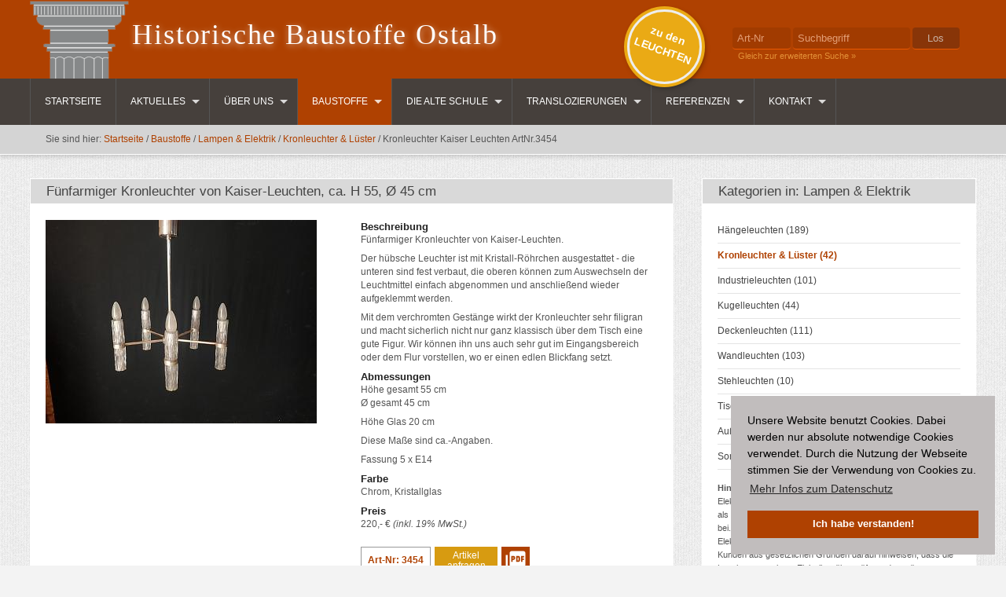

--- FILE ---
content_type: text/html; charset=UTF-8
request_url: https://www.historische-baustoffe-ostalb.de/baustoffe/lampen-und-elektrik/kronleuchter-luester/kronleuchter-kaiser-leuchten-artnr.3454/
body_size: 14061
content:
<!DOCTYPE html><html lang="de"><head><title>Fünfarmiger Kronleuchter von Kaiser-Leuchten, ca. H 55, Ø 45 cm</title><meta http-equiv="content-type" content="text/html; charset=utf-8"><meta name="description" content="Mit dem verchromten Gestänge wirkt der Kronleuchter sehr filigran und macht sicherlich nicht nur ganz klassisch über dem Tisch eine gute Figur. Er passt auch sehr gut in den Eingangsbereich, wo er ausgestattet mit den Kristallröhrchen, einen edlen Blickfang setzt."><meta name="keywords" content="historische baustoffe, historisch, antik, ,baustoffe,lampen,und,elektrik,kronleuchter,luester,kronleuchter,kaiser,leuchten,artnr.3454,Söhnstetten"><link rel="canonical" href="https://www.historische-baustoffe-ostalb.de/baustoffe/lampen-und-elektrik/kronleuchter-luester/kronleuchter-kaiser-leuchten-artnr.3454/"><meta property='og:type' content='website'><meta property='og:site_name' content='Historische Baustoffe Ostalb'><meta property='og:title' content='Fünfarmiger Kronleuchter von Kaiser-Leuchten, ca. H 55, Ø 45 cm'><meta property='og:description' content='Mit dem verchromten Gestänge wirkt der Kronleuchter sehr filigran und macht sicherlich nicht nur ganz klassisch über dem Tisch eine gute Figur. Er passt auch sehr gut in den Eingangsbereich, wo er ausgestattet mit den Kristallröhrchen, einen edlen Blickfang setzt.'><meta property='og:image' content='/site/assets/files/9392/p9217634.180x0.jpg'><meta property='og:url' content='https://www.historische-baustoffe-ostalb.de/baustoffe/lampen-und-elektrik/kronleuchter-luester/kronleuchter-kaiser-leuchten-artnr.3454/'><link rel="stylesheet" type="text/css" href="/site/assets/pwpc/pwpc-6306fcf4fff74664f91b3543a6d017a2da62bc1a.css"><link rel="stylesheet" type="text/css" href="/site/assets/pwpc/pwpc-58a2ef9fafd45e0af8020c84a75f402a6d7e71f0.css" media="screen and (max-width: 1023px)"><meta name="viewport" content="width=device-width, initial-scale=1"><link rel="apple-touch-icon" href="/site/templates/images/touch-icon.png" /><link rel="apple-touch-icon" sizes="57x57" href="/site/templates/images/touch-icon-57.png" /><link rel="apple-touch-icon" sizes="72x72" href="/site/templates/images/touch-icon-72.png" /><link rel="apple-touch-icon" sizes="114x114" href="/site/templates/images/touch-icon-114.png" /><link rel="apple-touch-icon" sizes="144x144" href="/site/templates/images/touch-icon-144.png" /><link rel="shortcut icon" href="/site/templates/images/favicon.ico" /><meta name="geo.position" content="48.664590;9.987688"><meta name="geo.region" content="DE-BW"><meta name="ICBM" content="48.664590, 9.987688"><link rel='prev' title='Antiker Kronleuchter aus Bronze mit Alabasterschirmen, ca. Ø 80 cm, H 55 cm' href='https://www.historische-baustoffe-ostalb.de/baustoffe/lampen-und-elektrik/kronleuchter-luester/kronleuchter-artnr.3692/'><link rel='next' title='Jugendstilkronleuchter aus Messing und Glas, ca. H 95 cm, Ø 24 cm' href='https://www.historische-baustoffe-ostalb.de/baustoffe/lampen-und-elektrik/kronleuchter-luester/jugendstilleuchter-artnr.3387/'><link rel="contents" title="Sitemap" href="/sitemap/" /><link rel="start" title="Startseite" href="/" /><style>#contentwrap img.lazy{display:none}</style><script type="application/ld+json">{"@context":"https://schema.org","@type":"BreadcrumbList","itemListElement":[{"@type":"ListItem","position":1,"item":{"@id":"https://www.historische-baustoffe-ostalb.de/baustoffe/lampen-und-elektrik/","name":"Lampen &amp; Elektrik"}},{"@type":"ListItem","position":2,"item":{"@id":"https://www.historische-baustoffe-ostalb.de/baustoffe/lampen-und-elektrik/kronleuchter-luester/","name":"Kronleuchter &amp; Lüster"}},{"@type":"ListItem","position":3,"item":{"@id":"https://www.historische-baustoffe-ostalb.de/baustoffe/lampen-und-elektrik/kronleuchter-luester/kronleuchter-kaiser-leuchten-artnr.3454/","name":"Kronleuchter Kaiser Leuchten ArtNr.3454"}}]}</script><script src="https://cdn.usefathom.com/script.js" data-site="AVFLHONT" defer></script></head><body class="baustoffe"><a name="top"></a><svg style="display:none;">
<symbol id="ico-list" viewBox="0 0 24 24">
  <path fill="#999" d="M3 18h18v-2H3v2zm0-5h18v-2H3v2zm0-7v2h18V6H3z"/></symbol>
<symbol id="left2" viewBox="0 0 36 36">
    <path  fill="#FFF" d="M23.12 11.12L21 9l-9 9 9 9 2.12-2.12L16.24 18z"/></symbol>
<symbol id="right2" viewBox="0 0 36 36">
  <path fill="#FFF" d="M15 9l-2.12 2.12L19.76 18l-6.88 6.88L15 27l9-9z"/></symbol></svg><div class="w100 head"><div id="head"><header><div id="logo"><div class="h1"><a href="/">Historische Baustoffe Ostalb</a></div><div class="h2">Kronleuchter Kaiser Leuchten ArtNr.3454</div></div><div id="badge" class="leuchten"><a onclick="window.fathom.trackGoal('9KCA0HZM', 0);" href="/baustoffe/lampen-und-elektrik/">zu den<br>LEUCHTEN</a></div><div id="search"><form class='search' action='/suchergebnisse/' method='get'><input type='number' name='qartnr' placeholder='Art-Nr' title='Exakte Nummer finden' value=''> <input type='text' name='q' placeholder='Suchbegriff' value='' /> <input id="suchbutton" name="submit" value="Los" type="submit"></form><p><a href="/suchergebnisse/?suche=start">Gleich zur erweiterten Suche &raquo;</a></p></div></header></div></div><div class="w100 nav"><div id="nav"><nav><ul class="sf-menu autoclear"><li class="level-1 toplevel"><a href="/">Startseite</a></li><li class="level-1 toplevel"><a href="/aktuelles/">Aktuelles</a><ul><li class="level-2"><a href="/aktuelles/dies-und-das/">Dies und das</a></li><li class="level-2"><a href="/aktuelles/russenschule/">Die Alte Schule</a></li><li class="level-2"><a href="/aktuelles/aktuell-laufende-translozierung-der-glassaal/">Der Glassaal</a></li></ul></li><li class="level-1 toplevel"><a href="/ueber-uns/">Über uns</a><ul><li class="level-2"><a href="/ueber-uns/das-team/">Das Team</a></li><li class="level-2"><a href="/ueber-uns/wir-ueber-uns/">Wie alles begann</a></li><li class="level-2"><a href="/ueber-uns/virtuelle-tour/">Virtuelle Tour</a></li><li class="level-2"><a href="/ueber-uns/sommerfest-2019/">Sommerfest 2019</a></li><li class="level-2"><a href="/ueber-uns/sommerfest-2018/">Sommerfest 2018</a></li><li class="level-2"><a href="/ueber-uns/sommerfest-2017/">Sommerfest 2017</a></li><li class="level-2"><a href="/ueber-uns/sommerfest-2016/">Sommerfest 2016</a></li><li class="level-2"><a href="/ueber-uns/sommerfest-2015/">Sommerfest 2015</a></li><li class="level-2"><a href="/ueber-uns/konzertabend-2014/">Sommerfest 2014</a></li><li class="level-2"><a href="/ueber-uns/konzert-und-tag-der-offenen-tuer/">Sommerfest 2013</a></li><li class="level-2"><a href="/ueber-uns/uhb-tagung-2012/">UHB Tagung 2012</a></li></ul></li><li class="level-1 toplevel nav-baustoffe parent"><a href="/baustoffe/">Baustoffe</a><ul><li class='level-2 sub2-10222'><a href='/baustoffe/50-er-bis-90-er-jahre/'>50-er bis 90-er Jahre</a><ul><li class='level-3'><a href='/baustoffe/50-er-bis-90-er-jahre/lampen-elektrik/'>Lampen &amp; Elektrik (270)</a></li><li class='level-3'><a href='/baustoffe/50-er-bis-90-er-jahre/moebel/'>Möbel (164)</a></li><li class='level-3'><a href='/baustoffe/50-er-bis-90-er-jahre/deko/'>Deko (22)</a></li><li class='level-3'><a href='/baustoffe/50-er-bis-90-er-jahre/baustoffe/'>Baustoffe (6)</a></li><li class='level-3'><a href='/baustoffe/50-er-bis-90-er-jahre/pflanzgefaesse/'>Pflanzgefäße (4)</a></li></ul></li><li class=' level-2 parent'><a href='/baustoffe/lampen-und-elektrik/'>Lampen &amp; Elektrik</a><ul><li class='level-3'><a href='/baustoffe/lampen-und-elektrik/haengeleuchten/'>Hängeleuchten (189)</a></li><li class='level-3 parent'><a href='/baustoffe/lampen-und-elektrik/kronleuchter-luester/'>Kronleuchter &amp; Lüster (42)</a></li><li class='level-3'><a href='/baustoffe/lampen-und-elektrik/industrieleuchten/'>Industrieleuchten (101)</a></li><li class='level-3'><a href='/baustoffe/lampen-und-elektrik/kugelleuchten/'>Kugelleuchten (44)</a></li><li class='level-3'><a href='/baustoffe/lampen-und-elektrik/wand-und-deckenleuchten/'>Deckenleuchten (111)</a></li><li class='level-3'><a href='/baustoffe/lampen-und-elektrik/wandleuchten/'>Wandleuchten (103)</a></li><li class='level-3'><a href='/baustoffe/lampen-und-elektrik/stehleuchten/'>Stehleuchten (10)</a></li><li class='level-3'><a href='/baustoffe/lampen-und-elektrik/tischleuchten/'>Tischleuchten (153)</a></li><li class='level-3'><a href='/baustoffe/lampen-und-elektrik/aussenleuchten/'>Außenleuchten (51)</a></li><li class='level-3'><a href='/baustoffe/lampen-und-elektrik/sonstiges-lampen-und-elektrik/'>Sonstiges (147)</a></li></ul></li><li class='level-2 sub2-1015'><a href='/baustoffe/tueren/'>Türen</a><ul><li class='level-3'><a href='/baustoffe/tueren/haustueren/'>Haustüren (176)</a></li><li class='level-3'><a href='/baustoffe/tueren/wohnungstueren/'>Wohnungstüren (52)</a></li><li class='level-3'><a href='/baustoffe/tueren/zimmertueren/'>Zimmertüren (210)</a></li><li class='level-3'><a href='/baustoffe/tueren/sonstige-tueren/'>Sonstige Türen (94)</a></li><li class='level-3'><a href='/baustoffe/tueren/tuerenzubehoer/'>Türgriffe, Türdrücker, Klinken etc. (74)</a></li><li class='level-3'><a href='/baustoffe/tueren/tuerdrueckersets-komplett/'>Türdrückersets komplett (31)</a></li><li class='level-3'><a href='/baustoffe/tueren/zieh-und-stossgriffe-tuerknaeufe/'>Zieh- und Stoßgriffe, Türknäufe (54)</a></li><li class='level-3'><a href='/baustoffe/tueren/tuerschilder-schluesselschilder/'>Türschilder, Schlüsselschilder (26)</a></li><li class='level-3'><a href='/baustoffe/tueren/tuerschloesser/'>Türschlösser (50)</a></li><li class='level-3'><a href='/baustoffe/tueren/sonstiges-tuerenzubehoer/'>Sonstiges Türenzubehör (74)</a></li></ul></li><li class='level-2 sub2-1062'><a href='/baustoffe/fenster/'>Fenster</a><ul><li class='level-3'><a href='/baustoffe/fenster/fluegelfenster/'>Flügelfenster bis 1m Höhe (7)</a></li><li class='level-3'><a href='/baustoffe/fenster/fluegelfenster-ueber-1-m-hoehe/'>Flügelfenster über 1 m Höhe (74)</a></li><li class='level-3'><a href='/baustoffe/fenster/bleiglasfenster/'>Bleiglasfenster (54)</a></li><li class='level-3'><a href='/baustoffe/fenster/eisenfenster/'>Eisenfenster (43)</a></li><li class='level-3'><a href='/baustoffe/fenster/dachfenster/'>Dachfenster (4)</a></li><li class='level-3'><a href='/baustoffe/fenster/sonstige-fenster/'>Sonstige Fenster (82)</a></li><li class='level-3'><a href='/baustoffe/fenster/fensterlaeden/'>Fensterläden (91)</a></li><li class='level-3'><a href='/baustoffe/fenster/fensterzubehoer/'>Fensterzubehör (148)</a></li></ul></li><li class='level-2 sub2-1063'><a href='/baustoffe/wand-und-decke/'>Wand &amp; Decke</a><ul><li class='level-3'><a href='/baustoffe/wand-und-decke/wandfliesen/'>Wandfliesen (114)</a></li><li class='level-3'><a href='/baustoffe/wand-und-decke/holz/'>Holz (34)</a></li><li class='level-3'><a href='/baustoffe/wand-und-decke/stuck/'>Stuck (2)</a></li><li class='level-3'><a href='/baustoffe/wand-und-decke/mauerziegel/'>Mauerziegel (12)</a></li><li class='level-3'><a href='/baustoffe/wand-und-decke/sonstiges-wand-und-decke/'>Sonstiges (14)</a></li></ul></li><li class='level-2 sub2-1068'><a href='/baustoffe/balken/'>Balken</a><ul><li class='level-3'><a href='/baustoffe/balken/eichenbalken/'>Eichenbalken (10)</a></li><li class='level-3'><a href='/baustoffe/balken/nadelholzbalken/'>Nadelholzbalken (8)</a></li><li class='level-3'><a href='/baustoffe/balken/sonstige-balken/'>Sonstige (7)</a></li></ul></li><li class='level-2 sub2-1074'><a href='/baustoffe/dach/'>Dach</a><ul><li class='level-3'><a href='/baustoffe/dach/dacheindeckungen/'>Dacheindeckungen (43)</a></li><li class='level-3'><a href='/baustoffe/dach/sonstiges-dach/'>Sonstiges (19)</a></li></ul></li><li class='level-2 sub2-1064'><a href='/baustoffe/boden/'>Boden</a><ul><li class='level-3'><a href='/baustoffe/boden/bodenfliesen/'>Bodenfliesen (39)</a></li><li class='level-3'><a href='/baustoffe/boden/holzboeden/'>Holzböden (18)</a></li><li class='level-3'><a href='/baustoffe/boden/ziegel-terracotta/'>Ziegel &amp; Terracotta (7)</a></li><li class='level-3'><a href='/baustoffe/boden/steinboeden/'>Steinböden (27)</a></li><li class='level-3'><a href='/baustoffe/boden/sonstiges-boden/'>Sonstiges (1)</a></li></ul></li><li class='level-2 sub2-1067'><a href='/baustoffe/naturstein/'>Naturstein</a><ul><li class='level-3'><a href='/baustoffe/naturstein/steintroege-und-brunnen/'>Steintröge &amp; Brunnen (90)</a></li><li class='level-3'><a href='/baustoffe/naturstein/natursteinpflaster/'>Pflaster (8)</a></li><li class='level-3'><a href='/baustoffe/naturstein/mauersteine/'>Mauersteine (4)</a></li><li class='level-3'><a href='/baustoffe/naturstein/tuer-und-fenstergesims/'>Tür- &amp; Fenstergesims (10)</a></li><li class='level-3'><a href='/baustoffe/naturstein/naturstein-sonstiges/'>Naturstein Sonstiges (94)</a></li><li class='level-3'><a href='/baustoffe/naturstein/stufen/'>Stufen (16)</a></li></ul></li><li class='level-2 sub2-1065'><a href='/baustoffe/treppen/'>Treppen</a><ul><li class='level-3'><a href='/baustoffe/treppen/treppen/'>Treppen (30)</a></li><li class='level-3'><a href='/baustoffe/treppen/gelaender/'>Geländer (135)</a></li></ul></li><li class='level-2 sub2-1066'><a href='/baustoffe/gusseisen/'>Gusseisen</a><ul><li class='level-3'><a href='/baustoffe/gusseisen/saeulen/'>Säulen (59)</a></li><li class='level-3'><a href='/baustoffe/gusseisen/sonstiges-gusseisen/'>Sonstiges Gusseisen (84)</a></li></ul></li><li class='level-2 sub2-1071'><a href='/baustoffe/schmiedeeisen/'>Schmiedeeisen</a><ul><li class='level-3'><a href='/baustoffe/schmiedeeisen/gitter/'>Gitter (54)</a></li><li class='level-3'><a href='/baustoffe/schmiedeeisen/zaeune/'>Zäune (36)</a></li><li class='level-3'><a href='/baustoffe/schmiedeeisen/tore/'>Tore (35)</a></li><li class='level-3'><a href='/baustoffe/schmiedeeisen/sonstiges-schmiedeeisen/'>Sonstiges (57)</a></li></ul></li><li class='level-2'><a href='/baustoffe/oefen/'>Öfen (48)</a></li><li class='level-2 sub2-1070'><a href='/baustoffe/sanitaer-und-heizung/'>Sanitär &amp; Heizung</a><ul><li class='level-3'><a href='/baustoffe/sanitaer-und-heizung/badewannen/'>Badewannen (3)</a></li><li class='level-3'><a href='/baustoffe/sanitaer-und-heizung/waschbecken/'>Waschbecken (63)</a></li><li class='level-3'><a href='/baustoffe/sanitaer-und-heizung/heizung/'>Heizung (13)</a></li><li class='level-3'><a href='/baustoffe/sanitaer-und-heizung/sonstiges-sanitaer-und-heizung/'>Sonstiges (51)</a></li></ul></li><li class='level-2 sub2-1076'><a href='/baustoffe/moebel/'>Möbel</a><ul><li class='level-3'><a href='/baustoffe/moebel/baenke-stuehle-tische/'>Bänke, Stühle, Tische, Sessel (78)</a></li><li class='level-3'><a href='/baustoffe/moebel/buefetts-und-kommoden/'>Büfetts, Kommoden (12)</a></li><li class='level-3'><a href='/baustoffe/moebel/schraenke-und-grosses/'>Schränke und Großes (16)</a></li><li class='level-3'><a href='/baustoffe/moebel/designermoebel-und-bekannte-marken/'>Designermöbel und bekannte Marken (5)</a></li><li class='level-3'><a href='/baustoffe/moebel/sonstige-moebel/'>Sonstiges (72)</a></li></ul></li><li class='level-2'><a href='/baustoffe/gebaeude/'>Gebäude (8)</a></li><li class='level-2'><a href='/baustoffe/neues-aus-altem/'>Neues aus Altem (4)</a></li><li class='level-2'><a href='/baustoffe/kunst-skulpturen/'>Kunst &amp; Skulpturen (92)</a></li><li class='level-2'><a href='/baustoffe/kuriositaeten/'>Kuriositäten (5)</a></li><li class='level-2'><a href='/baustoffe/sonstige-baustoffe/'>Sonstiges (101)</a></li></ul></li><li class="level-1 toplevel"><a href="/die-alte-schule/">Die Alte Schule</a><ul><li class="level-2"><a href="/die-alte-schule/veranstaltungsraeume-eventlocation/">Die Alte Schule für Veranstaltungen mieten</a></li><li class="level-2"><a href="/die-alte-schule/die-geschichte-der-alten-schule/">Die Geschichte der Alten Schule</a></li></ul></li><li class="level-1 toplevel"><a href="/translozierungen/">Translozierungen</a><ul><li class="level-2"><a href="/translozierungen/was-bedeuted-translozierung/">Was bedeutet Translozierung?</a></li><li class="level-2"><a href="/translozierungen/unser-domizil/">Unser Domizil - die alte Schreinerei</a></li><li class="level-2"><a href="/translozierungen/translozierung-der-alten-schule/">Unsere Eventlocation - Die Alte Schule</a></li><li class="level-2"><a href="/translozierungen/der-glassaal/">Der Glassaal</a></li><li class="level-2"><a href="/translozierungen/rustikale-forsthuetten-werden-schicke-chalets/">Rustikale Forsthütten werden zu schicken Chalets</a></li><li class="level-2"><a href="/translozierungen/fachwerkgebaeude-aus-dem-17-jahrhundert/">Fachwerkgebäude aus dem 17. Jahrhundert</a></li><li class="level-2"><a href="/translozierungen/jaegerhaeusle-ein-wochenendhaus-aus-dem-jahr-1939/">&quot;Jägerhäusle&quot; - ein Wochenendhaus aus dem Jahr 1939</a></li></ul></li><li class="level-1 toplevel ref "><a href="/referenzen/">Referenzen</a><ul><li class='level-2 '><a href='/referenzen/wohnen/'>Wohnen, leben, arbeiten - mit historischen Baustoffen</a></li><li class='level-2 '><a href='/referenzen/kuechen/'>Küchen</a></li><li class='level-2 '><a href='/referenzen/tueren/'>Türen</a></li><li class='level-2 '><a href='/referenzen/leuchten/'>Leuchten</a></li><li class='level-2 '><a href='/referenzen/naturstein/'>Naturstein</a></li><li class='level-2 '><a href='/referenzen/garten-hof-balkon-draussen/'>Garten, Hof, Balkon - draußen</a></li><li class='level-2 '><a href='/referenzen/gartenhaeuser-carports-grillhueten/'>Gartenhäuser, Carports, Grillhüten, Dach</a></li><li class='level-2 '><a href='/referenzen/translozierungen/'>Translozierungen</a></li></ul></li><li class="level-1 toplevel"><a href="/kontakt/">Kontakt</a><ul><li class="level-2"><a href="/kontakt/impressum/">Impressum</a></li><li class="level-2"><a href="/kontakt/ankauf-von-baustoffen/">Ankauf von Baustoffen</a></li><li class="level-2"><a href="/kontakt/datenschutzerklaerung/">Datenschutzerklärung</a></li><li class="level-2"><a href="/kontakt/email/">Email</a></li><li class="level-2"><a href="/kontakt/anfahrt/">Anfahrt</a></li></ul></li></ul></nav></div></div><div class="w100 breadcrumb"><div id="breadcrumb"><p>Sie sind hier: <span><a href='/'>Startseite</a> / </span> <span><a href='/baustoffe/'>Baustoffe</a> / </span> <span><a href='/baustoffe/lampen-und-elektrik/'>Lampen &amp; Elektrik</a> / </span> <span><a href='/baustoffe/lampen-und-elektrik/kronleuchter-luester/'>Kronleuchter &amp; Lüster</a> / </span> <span>Kronleuchter Kaiser Leuchten ArtNr.3454</span></p></div></div><div id="wrapper"><div id="contentwrap"><div id="content"><section><div class='block'><h1>Fünfarmiger Kronleuchter von Kaiser-Leuchten, ca. H 55, Ø 45 cm</h1><div class='inner'><div id='artikel'><div id='artikelbild'><a href='javascript:void(0)' id='trigger-mehrfotos'><img src='/site/assets/files/9392/p9217634.345x0.jpg' width='345' height='259' alt='Kronleuchter Kaiser Leuchten ArtNr.3454'></a></div><div id='artikeltext'><h2>Beschreibung</h2><p>Fünfarmiger Kronleuchter von Kaiser-Leuchten.</p><p>Der hübsche Leuchter ist mit Kristall-Röhrchen ausgestattet - die unteren sind fest verbaut, die oberen können zum Auswechseln der Leuchtmittel einfach abgenommen und anschließend wieder aufgeklemmt werden.</p><p>Mit dem verchromten Gestänge wirkt der Kronleuchter sehr filigran und macht sicherlich nicht nur ganz klassisch über dem Tisch eine gute Figur. Wir können ihn uns auch sehr gut im Eingangsbereich oder dem Flur vorstellen, wo er einen edlen Blickfang setzt.</p><h2>Abmessungen</h2><p>Höhe gesamt 55 cm<br />
Ø gesamt 45 cm</p><p>Höhe Glas 20 cm</p><p>Diese Maße sind ca.-Angaben.</p><p>Fassung 5 x E14</p><h2>Farbe</h2><p>Chrom, Kristallglas</p><h2>Preis</h2><p>220,- € <em>(inkl. 19% MwSt.)</em></p><div id="toolbar"><span id="artnr"><strong>Art-Nr: 3454</strong></span><a href="#" id="anfrage-formular" class="anfrage-label" style="width:80px; line-height:115%; padding-top:5px;" title="Emailanfrage zu diesem Artikel" rel="noindex nofollow">Artikel anfragen</a><a class="pdf-label" id="clicko-pdf" href="/baustoffe/lampen-und-elektrik/kronleuchter-luester/kronleuchter-kaiser-leuchten-artnr.3454/?pages2pdf=1" title="Artikel als PDF-Datei abspeichern" rel="noindex nofollow"><svg xmlns="http://www.w3.org/2000/svg" width="30" height="30" viewBox="0 0 48 48">
<path d="M40 4H16c-2.21 0-4 1.79-4 4v24c0 2.21 1.79 4 4 4h24c2.21 0 4-1.79 4-4V8c0-2.21-1.79-4-4-4zM23 19c0 1.66-1.34 3-3 3h-2v4h-3V14h5c1.66 0 3 1.34 3 3v2zm10 4c0 1.66-1.34 3-3 3h-5V14h5c1.66 0 3 1.34 3 3v6zm8-6h-3v2h3v3h-3v4h-3V14h6v3zm-23 2h2v-2h-2v2zM8 12H4v28c0 2.21 1.79 4 4 4h28v-4H8V12zm20 11h2v-6h-2v6z"/></svg></a><hr></div></div><hr><h2 class="mehrfotos">Ansichten &amp; Detailfotos:</h2><ul class="mehrfotos"><li class='first'><a href='/site/assets/files/9392/p9217634.1400x0.jpg'><img src='/site/assets/files/9392/p9217634.100x100.jpg' alt='Kronleuchter Kaiser Leuchten ArtNr.3454' width="100" height="100"></a></li><li><a href='/site/assets/files/9392/20230922_072719.1400x0.jpg'><img src='/site/assets/files/9392/20230922_072719.100x100.jpg' alt='Kronleuchter Kaiser Leuchten ArtNr.3454' width="100" height="100"></a></li><li><a href='/site/assets/files/9392/p9217637.0x1000.jpg'><img src='/site/assets/files/9392/p9217637.100x100.jpg' alt='Kronleuchter Kaiser Leuchten ArtNr.3454' width="100" height="100"></a></li><li><a href='/site/assets/files/9392/p9217640.1400x0.jpg'><img src='/site/assets/files/9392/p9217640.100x100.jpg' alt='Kronleuchter Kaiser Leuchten ArtNr.3454' width="100" height="100"></a></li><li><a href='/site/assets/files/9392/p9217646.0x1000.jpg'><img src='/site/assets/files/9392/p9217646.100x100.jpg' alt='Kronleuchter Kaiser Leuchten ArtNr.3454' width="100" height="100"></a></li><li><a href='/site/assets/files/9392/p9217647.1400x0.jpg'><img src='/site/assets/files/9392/p9217647.100x100.jpg' alt='Kronleuchter Kaiser Leuchten ArtNr.3454' width="100" height="100"></a></li><li><a href='/site/assets/files/9392/p9217636.0x1000.jpg'><img src='/site/assets/files/9392/p9217636.100x100.jpg' alt='Kronleuchter Kaiser Leuchten ArtNr.3454' width="100" height="100"></a></li><li><a href='/site/assets/files/9392/p9217638.0x1000.jpg'><img src='/site/assets/files/9392/p9217638.100x100.jpg' alt='Kronleuchter Kaiser Leuchten ArtNr.3454' width="100" height="100"></a></li><li><a href='/site/assets/files/9392/p9217639.0x1000.jpg'><img src='/site/assets/files/9392/p9217639.100x100.jpg' alt='Kronleuchter Kaiser Leuchten ArtNr.3454' width="100" height="100"></a></li><li><a href='/site/assets/files/9392/p9217642.0x1000.jpg'><img src='/site/assets/files/9392/p9217642.100x100.jpg' alt='Kronleuchter Kaiser Leuchten ArtNr.3454' width="100" height="100"></a></li><li><a href='/site/assets/files/9392/p9217643.0x1000.jpg'><img src='/site/assets/files/9392/p9217643.100x100.jpg' alt='Kronleuchter Kaiser Leuchten ArtNr.3454' width="100" height="100"></a></li><li><a href='/site/assets/files/9392/p9217645.0x1000.jpg'><img src='/site/assets/files/9392/p9217645.100x100.jpg' alt='Kronleuchter Kaiser Leuchten ArtNr.3454' width="100" height="100"></a></li><li><a href='/site/assets/files/9392/p9217644.1400x0.jpg'><img src='/site/assets/files/9392/p9217644.100x100.jpg' alt='Kronleuchter Kaiser Leuchten ArtNr.3454' width="100" height="100"></a></li></ul><hr></div><p class="art_agb"><em>Unsere Preise sind stets Bruttopreise ohne Versand</em></p></div></div></section><section><div class='block'><h1>Weitere Artikel in dieser Kategorie:</h1><div class='inner moreartikel'><ul class="tabs"><li><a href="#tab1">1 - 10</a></li><li><a href="#tab2">11 - 20</a></li><li><a href="#tab3">21 - 30</a></li><li><a href="#tab4">31 - 40</a></li><li><a href="#tab5">41 - 42</a></li></ul><hr><br><div class="panes"><ul id='tab1'><li><ol class='siblings'><li><article><div class="moreartikel summary"><a class="floatleft" href="/baustoffe/lampen-und-elektrik/kronleuchter-luester/kronleuchter-artnr.3256/" title="Detailansicht"><img class="lazy" data-original="/site/assets/files/10951/p6303259.180x0.jpg" width="180" height="240" alt="Dreiarmiger Art Deco Kronleuchter, ca. H 80 x Ø 50 cm"><noscript><img src="/site/assets/files/10951/p6303259.180x0.jpg" width="180" height="240" alt="Dreiarmiger Art Deco Kronleuchter, ca. H 80 x Ø 50 cm"></noscript></a><div class="summary-content"><h2>Dreiarmiger Art Deco Kronleuchter, ca. H 80 x Ø 50 cm</h2><p>Wunderschöner dreiarmiger Art Deco Kronleuchter.
Der Kronleuchter ist mit wunderschön gearbeiteten rosa Gläsern ausgestattet, welche allesamt eine mattierte...</p><p class="sum-daten sum-preis"><strong>Preis: 570,- €</strong></p><a class="button" href="/baustoffe/lampen-und-elektrik/kronleuchter-luester/kronleuchter-artnr.3256/" title="Detailansicht">Detailansicht</a></div><hr></div></article></li><li><article><div class="moreartikel summary"><a class="floatleft" href="/baustoffe/lampen-und-elektrik/kronleuchter-luester/kronleuchter-artnr.4101/" title="Detailansicht"><img class="lazy" data-original="/site/assets/files/10641/p3068956.180x0.jpg" width="180" height="240" alt="Kronleuchter mit vier Glasschirmchen, ca. Ø 74 cm, H 92 cm"><noscript><img src="/site/assets/files/10641/p3068956.180x0.jpg" width="180" height="240" alt="Kronleuchter mit vier Glasschirmchen, ca. Ø 74 cm, H 92 cm"></noscript></a><div class="summary-content"><h2>Kronleuchter mit vier Glasschirmchen, ca. Ø 74 cm, H 92 cm</h2><p>Wunderschöner fünfflammiger Kronleuchter.
Der große Kronleuchter ist vom Baldachin bis zu den Leuchterarmen üppig mit floralen Ranken und geometrischen Ornamenten...</p><p class="sum-daten sum-preis"><strong>Preis: 650,- €</strong></p><a class="button" href="/baustoffe/lampen-und-elektrik/kronleuchter-luester/kronleuchter-artnr.4101/" title="Detailansicht">Detailansicht</a></div><hr></div></article></li><li><article><div class="moreartikel summary"><a class="floatleft" href="/baustoffe/lampen-und-elektrik/kronleuchter-luester/dreiarmige-haengeleuchte-artnr.3567/" title="Detailansicht"><img class="lazy" data-original="/site/assets/files/9938/img_6267.180x0.jpg" width="180" height="226" alt="Dreiarmiger Kronleuchter mit Glasschirmen, ca. H 68 cm, Ø 66 cm"><noscript><img src="/site/assets/files/9938/img_6267.180x0.jpg" width="180" height="226" alt="Dreiarmiger Kronleuchter mit Glasschirmen, ca. H 68 cm, Ø 66 cm"></noscript></a><div class="summary-content"><h2>Dreiarmiger Kronleuchter mit Glasschirmen, ca. H 68 cm, Ø 66 cm</h2><p>Dreiarmiger Kronleuchter mit Glasschirmen.
Die Hängeleuchte im historisierenden Stil ist mit drei weißen Glasschirmen ausgestattet und auch die Verzierungen sind...</p><p class="sum-daten sum-preis"><strong>Preis: 250,- €</strong></p><a class="button" href="/baustoffe/lampen-und-elektrik/kronleuchter-luester/dreiarmige-haengeleuchte-artnr.3567/" title="Detailansicht">Detailansicht</a></div><hr></div></article></li><li><article><div class="moreartikel summary"><a class="floatleft" href="/baustoffe/lampen-und-elektrik/kronleuchter-luester/kronleuchter-mit-fuenf-glasschalen-artnr.1103/" title="Detailansicht"><img class="lazy" data-original="/site/assets/files/9425/pa097984.180x0.jpg" width="180" height="135" alt="Fünfarmiger Kronleuchter mit Glasschalen, ca. H 80 cm, Ø 100 cm"><noscript><img src="/site/assets/files/9425/pa097984.180x0.jpg" width="180" height="135" alt="Fünfarmiger Kronleuchter mit Glasschalen, ca. H 80 cm, Ø 100 cm"></noscript></a><div class="summary-content"><h2>Fünfarmiger Kronleuchter mit Glasschalen, ca. H 80 cm, Ø 100 cm</h2><p>Historischer, fünfarmiger Kronleuchter.
Der große Leuchter ist massiv gearbeitet und trägt auf jedem seiner Arme einen Glasteller, welche durch die Fassung festgeklemmt...</p><p class="sum-daten sum-preis"><strong>Preis: 520,- €</strong></p><a class="button" href="/baustoffe/lampen-und-elektrik/kronleuchter-luester/kronleuchter-mit-fuenf-glasschalen-artnr.1103/" title="Detailansicht">Detailansicht</a></div><hr></div></article></li><li><article><div class="moreartikel summary"><a class="floatleft" href="/baustoffe/lampen-und-elektrik/kronleuchter-luester/jugendstilleuchter-artnr.3387/" title="Detailansicht"><img class="lazy" data-original="/site/assets/files/9424/pa067949.180x0.jpg" width="180" height="240" alt="Jugendstilkronleuchter aus Messing und Glas, ca. H 95 cm, Ø 24 cm"><noscript><img src="/site/assets/files/9424/pa067949.180x0.jpg" width="180" height="240" alt="Jugendstilkronleuchter aus Messing und Glas, ca. H 95 cm, Ø 24 cm"></noscript></a><div class="summary-content"><h2>Jugendstilkronleuchter aus Messing und Glas, ca. H 95 cm, Ø 24 cm</h2><p>Wunderschöner Kronleuchter aus der Zeit des Jugendstil.
Der sternförmig eingeschliffene Glasschirm sitzt in einem Messingkranz, der von Blattranken und Blüten...</p><p class="sum-daten sum-preis"><strong>Preis: 520,- €</strong></p><a class="button" href="/baustoffe/lampen-und-elektrik/kronleuchter-luester/jugendstilleuchter-artnr.3387/" title="Detailansicht">Detailansicht</a></div><hr></div></article></li><li class='current'><article><div class="moreartikel summary"><a class="floatleft" href="/baustoffe/lampen-und-elektrik/kronleuchter-luester/kronleuchter-kaiser-leuchten-artnr.3454/" title="Detailansicht"><img class="lazy" data-original="/site/assets/files/9392/p9217634.180x0.jpg" width="180" height="135" alt="Fünfarmiger Kronleuchter von Kaiser-Leuchten, ca. H 55, Ø 45 cm"><noscript><img src="/site/assets/files/9392/p9217634.180x0.jpg" width="180" height="135" alt="Fünfarmiger Kronleuchter von Kaiser-Leuchten, ca. H 55, Ø 45 cm"></noscript></a><div class="summary-content"><h2>Fünfarmiger Kronleuchter von Kaiser-Leuchten, ca. H 55, Ø 45 cm</h2><p>Fünfarmiger Kronleuchter von Kaiser-Leuchten.
Der hübsche Leuchter ist mit Kristall-Röhrchen ausgestattet - die unteren sind fest verbaut, die oberen können...</p><p class="sum-daten sum-preis"><strong>Preis: 220,- €</strong></p><a class="button" href="/baustoffe/lampen-und-elektrik/kronleuchter-luester/kronleuchter-kaiser-leuchten-artnr.3454/" title="Detailansicht">Detailansicht</a></div><hr></div></article></li><li><article><div class="moreartikel summary"><a class="floatleft" href="/baustoffe/lampen-und-elektrik/kronleuchter-luester/kronleuchter-artnr.3692/" title="Detailansicht"><img class="lazy" data-original="/site/assets/files/8995/p5025548-2.180x0.jpg" width="180" height="139" alt="Antiker Kronleuchter aus Bronze mit Alabasterschirmen, ca. Ø 80 cm, H 55 cm"><noscript><img src="/site/assets/files/8995/p5025548-2.180x0.jpg" width="180" height="139" alt="Antiker Kronleuchter aus Bronze mit Alabasterschirmen, ca. Ø 80 cm, H 55 cm"></noscript></a><div class="summary-content"><h2>Antiker Kronleuchter aus Bronze mit Alabasterschirmen, ca. Ø 80 cm, H 55 cm</h2><p>Großer, historischer Kronleuchter aus Bronze.
Schöner antiker Kronleuchter mit fünf Armen, die nach oben offene, geäderte Alabasterschirme tragen. Verziert...</p><p class="sum-daten sum-preis"><strong>Preis: 520,- €</strong></p><a class="button" href="/baustoffe/lampen-und-elektrik/kronleuchter-luester/kronleuchter-artnr.3692/" title="Detailansicht">Detailansicht</a></div><hr></div></article></li><li><article><div class="moreartikel summary"><a class="floatleft" href="/baustoffe/lampen-und-elektrik/kronleuchter-luester/kronleuchter-messing-artnr.3699/" title="Detailansicht"><img class="lazy" data-original="/site/assets/files/8961/p4175242.180x0.jpg" width="180" height="169" alt="Jugendstil Kronleuchter / Deckenleuchte aus Messing, ca. H 115 cm"><noscript><img src="/site/assets/files/8961/p4175242.180x0.jpg" width="180" height="169" alt="Jugendstil Kronleuchter / Deckenleuchte aus Messing, ca. H 115 cm"></noscript></a><div class="summary-content"><h2>Jugendstil Kronleuchter / Deckenleuchte aus Messing, ca. H 115 cm</h2><p>Antiker, 5-armiger Kronleuchter aus Messing mit dezent schnörkeligen Verzierungen und schöner Patina.
Dieser Jugendstil Lüster, der stark an eine Glocke erinnert,...</p><p class="sum-daten sum-preis"><strong>Preis: 100,- €</strong></p><a class="button" href="/baustoffe/lampen-und-elektrik/kronleuchter-luester/kronleuchter-messing-artnr.3699/" title="Detailansicht">Detailansicht</a></div><hr></div></article></li><li><article><div class="moreartikel summary"><a class="floatleft" href="/baustoffe/lampen-und-elektrik/kronleuchter-luester/kronleuchter-wetterfahne-artnr.3727/" title="Detailansicht"><img class="lazy" data-original="/site/assets/files/8702/p1123116-v1.180x0.jpg" width="180" height="130" alt="Kronleuchter mit Wetterfahne und Pferd, ca. H 100 cm"><noscript><img src="/site/assets/files/8702/p1123116-v1.180x0.jpg" width="180" height="130" alt="Kronleuchter mit Wetterfahne und Pferd, ca. H 100 cm"></noscript></a><div class="summary-content"><h2>Kronleuchter mit Wetterfahne und Pferd, ca. H 100 cm</h2><p>Kronleuchter mit Wetterfahne und Pferd, ca. H 100 cm
Schöner, außergewöhnlicher Kronleuchter mit der Darstellung eines Pferdes auf einer Wetterfahne.
Normalerweise...</p><p class="sum-daten sum-preis"><strong>Preis: 1350,- €</strong></p><a class="button" href="/baustoffe/lampen-und-elektrik/kronleuchter-luester/kronleuchter-wetterfahne-artnr.3727/" title="Detailansicht">Detailansicht</a></div><hr></div></article></li><li><article><div class="moreartikel summary"><a class="floatleft" href="/baustoffe/lampen-und-elektrik/kronleuchter-luester/jugendstil-kronleuchter-artnr-1162/" title="Detailansicht"><img class="lazy" data-original="/site/assets/files/8178/dsc09074.180x0.jpg" width="180" height="135" alt="Jugendstil Kronleuchter &quot;Drachenköpfle&quot;, Ø ca. 56 cm"><noscript><img src="/site/assets/files/8178/dsc09074.180x0.jpg" width="180" height="135" alt="Jugendstil Kronleuchter &quot;Drachenköpfle&quot;, Ø ca. 56 cm"></noscript></a><div class="summary-content"><h2>Jugendstil Kronleuchter &quot;Drachenköpfle&quot;, Ø ca. 56 cm</h2><p>Jugendstil Hängeleuchte, Kronleuchter aus geprägtem Messing und den typischen, blütenförmigen Glasschirmchen. Besonders hübsch sind die drei kleinen Drachenköpfe,...</p><p class="sum-daten sum-preis"><strong>Preis: 380,- €</strong></p><a class="button" href="/baustoffe/lampen-und-elektrik/kronleuchter-luester/jugendstil-kronleuchter-artnr-1162/" title="Detailansicht">Detailansicht</a></div><hr></div></article></li></ol></li></ul><ul id='tab2'><li><ol class='siblings'><li><article><div class="moreartikel summary"><a class="floatleft" href="/baustoffe/lampen-und-elektrik/kronleuchter-luester/kronleuchter-artnr-3208/" title="Detailansicht"><img class="lazy" data-original="/site/assets/files/8140/dsc00006.180x0.jpg" width="180" height="135" alt="Großer, historischer Kronleuchter, vierarmig, mit Glasschalen, Ø ca. 75 cm"><noscript><img src="/site/assets/files/8140/dsc00006.180x0.jpg" width="180" height="135" alt="Großer, historischer Kronleuchter, vierarmig, mit Glasschalen, Ø ca. 75 cm"></noscript></a><div class="summary-content"><h2>Großer, historischer Kronleuchter, vierarmig, mit Glasschalen, Ø ca. 75 cm</h2><p>Großer, historischer Kronleuchter mit fünf Armen, die nach oben offene, marmorierte Glasschalen tragen. Auch nach unten hin ist mittig eine Lichtquelle, allerdings...</p><p class="sum-daten sum-preis"><strong>Preis: 100,- €</strong></p><a class="button" href="/baustoffe/lampen-und-elektrik/kronleuchter-luester/kronleuchter-artnr-3208/" title="Detailansicht">Detailansicht</a></div><hr></div></article></li><li><article><div class="moreartikel summary"><a class="floatleft" href="/baustoffe/lampen-und-elektrik/kronleuchter-luester/kronleuchter-artnr-3116/" title="Detailansicht"><img class="lazy" data-original="/site/assets/files/8101/p2250001.180x0.jpg" width="180" height="135" alt="6-armiger, geschmiedeter Kronleuchter &quot;Knospe&quot;, Ø ca. 1,10 m"><noscript><img src="/site/assets/files/8101/p2250001.180x0.jpg" width="180" height="135" alt="6-armiger, geschmiedeter Kronleuchter &quot;Knospe&quot;, Ø ca. 1,10 m"></noscript></a><div class="summary-content"><h2>6-armiger, geschmiedeter Kronleuchter &quot;Knospe&quot;, Ø ca. 1,10 m</h2><p>Wie eine große, nach unten baumelnde Knospe sieht dieser 6-armige, große Leuchter aus Schmiedeeisen aus. Dabei darf man sich nicht das klassische, schwere Schmiedeeisen...</p><p class="sum-daten sum-preis"><strong>Preis: 550,- €</strong></p><a class="button" href="/baustoffe/lampen-und-elektrik/kronleuchter-luester/kronleuchter-artnr-3116/" title="Detailansicht">Detailansicht</a></div><hr></div></article></li><li><article><div class="moreartikel summary"><a class="floatleft" href="/baustoffe/lampen-und-elektrik/kronleuchter-luester/moderner-kronleuchter-artnr-2687/" title="Detailansicht"><img class="lazy" data-original="/site/assets/files/7838/dsc05939.180x0.jpg" width="180" height="240" alt="Großer moderner Kronleuchter, 6-flammig mit buntem Glas im italienischen Stil, D 75cm"><noscript><img src="/site/assets/files/7838/dsc05939.180x0.jpg" width="180" height="240" alt="Großer moderner Kronleuchter, 6-flammig mit buntem Glas im italienischen Stil, D 75cm"></noscript></a><div class="summary-content"><h2>Großer moderner Kronleuchter, 6-flammig mit buntem Glas im italienischen Stil, D 75cm</h2><p>Moderne Variante eines 6-flammigen Kronleuchters mit schwarz verchromter Armatur, bunten abgeschrägten Glaskelchen und angehängten blauen Glastropfen. Im Inneren...</p><p class="sum-daten sum-preis"><strong>Preis: 680,-€</strong></p><a class="button" href="/baustoffe/lampen-und-elektrik/kronleuchter-luester/moderner-kronleuchter-artnr-2687/" title="Detailansicht">Detailansicht</a></div><hr></div></article></li><li><article><div class="moreartikel summary"><a class="floatleft" href="/baustoffe/lampen-und-elektrik/kronleuchter-luester/kronleuchter-artnr-1398/" title="Detailansicht"><img class="lazy" data-original="/site/assets/files/6603/img_20200924_162256.180x0.jpg" width="180" height="96" alt="Großer Art Deco Kronleuchter 5-armig, ca. Ø 67 cm"><noscript><img src="/site/assets/files/6603/img_20200924_162256.180x0.jpg" width="180" height="96" alt="Großer Art Deco Kronleuchter 5-armig, ca. Ø 67 cm"></noscript></a><div class="summary-content"><h2>Großer Art Deco Kronleuchter 5-armig, ca. Ø 67 cm</h2><p>Großer Art Deco Kronleuchter, mit den typisch klaren Linien und Bögen des Art Deco. Die großen, weißen Kugeln sind die Glühbirnen, es sind also fünf Brennstellen....</p><p class="sum-daten sum-preis"><strong>Preis: 580,- €</strong></p><a class="button" href="/baustoffe/lampen-und-elektrik/kronleuchter-luester/kronleuchter-artnr-1398/" title="Detailansicht">Detailansicht</a></div><hr></div></article></li><li><article><div class="moreartikel summary"><a class="floatleft" href="/baustoffe/lampen-und-elektrik/kronleuchter-luester/kronleuchter-artnr-1512/" title="Detailansicht"><img class="lazy" data-original="/site/assets/files/6569/kronleuchter_schmiedeeisen_artnr1512_2.180x0.jpg" width="180" height="240" alt="Kronleuchter aus Schmiedeeisen, 5-armig, ca. Ø 64 cm"><noscript><img src="/site/assets/files/6569/kronleuchter_schmiedeeisen_artnr1512_2.180x0.jpg" width="180" height="240" alt="Kronleuchter aus Schmiedeeisen, 5-armig, ca. Ø 64 cm"></noscript></a><div class="summary-content"><h2>Kronleuchter aus Schmiedeeisen, 5-armig, ca. Ø 64 cm</h2><p>Rustikaler Kronleuchter aus Schmiedeeisen. Fünf Arme, eine zentrale Kugel und eine Kette zum Aufhängen - alles stilvoll zusammen. Die Kerzenhülsen tragen E14...</p><p class="sum-daten sum-preis"><strong>Preis: 250,- €</strong></p><a class="button" href="/baustoffe/lampen-und-elektrik/kronleuchter-luester/kronleuchter-artnr-1512/" title="Detailansicht">Detailansicht</a></div><hr></div></article></li><li><article><div class="moreartikel summary"><a class="floatleft" href="/baustoffe/lampen-und-elektrik/kronleuchter-luester/gusskronleuchter-artnr-914/" title="Detailansicht"><img class="lazy" data-original="/site/assets/files/6310/dsc00631_1.180x0.jpg" width="180" height="135" alt="Großer, historischer Kronleuchter aus Messing- oder Bronzeguss, Ø ca. 100x120 cm"><noscript><img src="/site/assets/files/6310/dsc00631_1.180x0.jpg" width="180" height="135" alt="Großer, historischer Kronleuchter aus Messing- oder Bronzeguss, Ø ca. 100x120 cm"></noscript></a><div class="summary-content"><h2>Großer, historischer Kronleuchter aus Messing- oder Bronzeguss, Ø ca. 100x120 cm</h2><p>Großer, mächtiger Kronleuchter aus Bronze- oder Messingguss - jedenfalls schwer und mächtig. Und jetzt kommt das besonders Schöne und Unerwartete bei solch...</p><p class="sum-daten sum-preis"><strong>Preis: 750,- €</strong></p><a class="button" href="/baustoffe/lampen-und-elektrik/kronleuchter-luester/gusskronleuchter-artnr-914/" title="Detailansicht">Detailansicht</a></div><hr></div></article></li><li><article><div class="moreartikel summary"><a class="floatleft" href="/baustoffe/lampen-und-elektrik/kronleuchter-luester/jugendstilkronleuchter-artnr-2309/" title="Detailansicht"><img class="lazy" data-original="/site/assets/files/6099/jugendstil_messingkronleuchter_artnr2309_5.180x0.jpg" width="180" height="135" alt="Filigraner Messingkronleuchter mit feinen Glasblütenkelchen, ca. Ø 56 cm, H 54 cm"><noscript><img src="/site/assets/files/6099/jugendstil_messingkronleuchter_artnr2309_5.180x0.jpg" width="180" height="135" alt="Filigraner Messingkronleuchter mit feinen Glasblütenkelchen, ca. Ø 56 cm, H 54 cm"></noscript></a><div class="summary-content"><h2>Filigraner Messingkronleuchter mit feinen Glasblütenkelchen, ca. Ø 56 cm, H 54 cm</h2><p>Außergewöhnlicher, historischer Kronleuchter aus filigranem Messing mit vier Glasblütenkelchen. Die Messingarme und der Zentralkörper sind floral und leicht...</p><p class="sum-daten sum-preis"><strong>Preis: 420,- €</strong></p><a class="button" href="/baustoffe/lampen-und-elektrik/kronleuchter-luester/jugendstilkronleuchter-artnr-2309/" title="Detailansicht">Detailansicht</a></div><hr></div></article></li><li><article><div class="moreartikel summary"><a class="floatleft" href="/baustoffe/lampen-und-elektrik/kronleuchter-luester/glasluester-artnr-229/" title="Detailansicht"><img class="lazy" data-original="/site/assets/files/6094/moderner_glasluester_artnr229_6.180x0.jpg" width="180" height="135" alt="Moderner Glaslüster, Ø ca. 30 cm"><noscript><img src="/site/assets/files/6094/moderner_glasluester_artnr229_6.180x0.jpg" width="180" height="135" alt="Moderner Glaslüster, Ø ca. 30 cm"></noscript></a><div class="summary-content"><h2>Moderner Glaslüster, Ø ca. 30 cm</h2><p>Moderner Glaslüster, rund und schwer. Die einzelnen Glasteile sind geschliffen und fangen des Licht herrlich ein. Jedes einzelne ist mit Draht am runden Gestell...</p><p class="sum-daten sum-preis"><strong>Preis: 120,- €</strong></p><a class="button" href="/baustoffe/lampen-und-elektrik/kronleuchter-luester/glasluester-artnr-229/" title="Detailansicht">Detailansicht</a></div><hr></div></article></li><li><article><div class="moreartikel summary"><a class="floatleft" href="/baustoffe/lampen-und-elektrik/kronleuchter-luester/petroleumkronleuchterart.2251/" title="Detailansicht"><img class="lazy" data-original="/site/assets/files/5862/kronleuchterartnr_2251-2.180x0.jpg" width="180" height="240" alt="Kronleuchter im Stil einer Petroleumleuchte"><noscript><img src="/site/assets/files/5862/kronleuchterartnr_2251-2.180x0.jpg" width="180" height="240" alt="Kronleuchter im Stil einer Petroleumleuchte"></noscript></a><div class="summary-content"><h2>Kronleuchter im Stil einer Petroleumleuchte</h2><p>Rustikaler dreistrahliger Kronleuchter im Stil einer Petroleumleuchte aus brüniertem Messing. Schöne gedrechselte Holzteile aus Eiche bringen Behaglichkeit...</p><p class="sum-daten sum-preis"><strong>Preis: 80,- €</strong></p><a class="button" href="/baustoffe/lampen-und-elektrik/kronleuchter-luester/petroleumkronleuchterart.2251/" title="Detailansicht">Detailansicht</a></div><hr></div></article></li><li><article><div class="moreartikel summary"><a class="floatleft" href="/baustoffe/lampen-und-elektrik/kronleuchter-luester/kronleuchter-artnr-1996/" title="Detailansicht"><img class="lazy" data-original="/site/assets/files/5062/kronleuchter_mit_glasschalen_artnr1996_1.180x0.jpg" width="180" height="135" alt="Kronleuchter aus Messing mit feinen Schalen und Pendel Verkauft"><noscript><img src="/site/assets/files/5062/kronleuchter_mit_glasschalen_artnr1996_1.180x0.jpg" width="180" height="135" alt="Kronleuchter aus Messing mit feinen Schalen und Pendel Verkauft"></noscript></a><div class="summary-content"><h2>Kronleuchter aus Messing mit feinen Schalen und Pendel Verkauft</h2><p>Antiker, dreiarmiger Kronleuchter aus Messing mit feinen, durchscheinenden Schalen aus feinem Bakelit. Der Kronleuchter hängt an einem Pendel. Er hat drei Brennstellen.</p><p class="sum-daten sum-preis"><strong>Preis: 280,- €</strong></p><a class="button" href="/baustoffe/lampen-und-elektrik/kronleuchter-luester/kronleuchter-artnr-1996/" title="Detailansicht">Detailansicht</a></div><hr></div></article></li></ol></li></ul><ul id='tab3'><li><ol class='siblings'><li><article><div class="moreartikel summary"><a class="floatleft" href="/baustoffe/lampen-und-elektrik/kronleuchter-luester/kronleuchter-artnr-1425/" title="Detailansicht"><img class="lazy" data-original="/site/assets/files/5032/schlichter_kronleuchter_goldfarben_artnr1425_1.180x0.jpg" width="180" height="135" alt="Schlichter, goldfarbener Kronleuchter 8-armig, ca. Ø 78 cm, H 110 cm"><noscript><img src="/site/assets/files/5032/schlichter_kronleuchter_goldfarben_artnr1425_1.180x0.jpg" width="180" height="135" alt="Schlichter, goldfarbener Kronleuchter 8-armig, ca. Ø 78 cm, H 110 cm"></noscript></a><div class="summary-content"><h2>Schlichter, goldfarbener Kronleuchter 8-armig, ca. Ø 78 cm, H 110 cm</h2><p>Schlichter, eleganter Kronleuchter mit acht ausladenden Armen. Alles ist glatt, glänzend und absolut schnörkelfrei. Der Leuchter wirkt klassisch und modern zugleich....</p><p class="sum-daten sum-preis"><strong>Preis: 140,- €</strong></p><a class="button" href="/baustoffe/lampen-und-elektrik/kronleuchter-luester/kronleuchter-artnr-1425/" title="Detailansicht">Detailansicht</a></div><hr></div></article></li><li><article><div class="moreartikel summary"><a class="floatleft" href="/baustoffe/lampen-und-elektrik/kronleuchter-luester/kronleuchter-artnr-1982/" title="Detailansicht"><img class="lazy" data-original="/site/assets/files/5029/kronleuchter_messing_8-armig_artnr1982_2.180x0.jpg" width="180" height="135" alt="8-armiger Kronleuchter aus Messing, ca. Ø 52, H 55 cm"><noscript><img src="/site/assets/files/5029/kronleuchter_messing_8-armig_artnr1982_2.180x0.jpg" width="180" height="135" alt="8-armiger Kronleuchter aus Messing, ca. Ø 52, H 55 cm"></noscript></a><div class="summary-content"><h2>8-armiger Kronleuchter aus Messing, ca. Ø 52, H 55 cm</h2><p>Klassischer Kronleuchter aus Messing, mit acht tief geschwungenen und dicht sitzenden Armen. Alle Kerzen der Leuchte sind intakt. Ein Leuchter voller Charakter.
Die...</p><p class="sum-daten sum-preis"><strong>Preis: 140,- €</strong></p><a class="button" href="/baustoffe/lampen-und-elektrik/kronleuchter-luester/kronleuchter-artnr-1982/" title="Detailansicht">Detailansicht</a></div><hr></div></article></li><li><article><div class="moreartikel summary"><a class="floatleft" href="/baustoffe/lampen-und-elektrik/kronleuchter-luester/kronleuchter-artnr-1968/" title="Detailansicht"><img class="lazy" data-original="/site/assets/files/5009/8-armiger_kronleuchter_aus_zinn_und_holz_artnr1968_5.180x0.jpg" width="180" height="135" alt="8-armiger Kronleuchter aus Zinn und Holz, Ø ca. 73,5 cm"><noscript><img src="/site/assets/files/5009/8-armiger_kronleuchter_aus_zinn_und_holz_artnr1968_5.180x0.jpg" width="180" height="135" alt="8-armiger Kronleuchter aus Zinn und Holz, Ø ca. 73,5 cm"></noscript></a><div class="summary-content"><h2>8-armiger Kronleuchter aus Zinn und Holz, Ø ca. 73,5 cm</h2><p>8-armiger Kronleuchter aus Zinn und Holz. Die Metallarme sind ungewöhnlich und sehr schön anzuschauen. Der Leuchter ist vielleicht nicht ganz so alt, aber ausgefallen....</p><p class="sum-daten sum-preis"><strong>Preis: 180,-</strong></p><a class="button" href="/baustoffe/lampen-und-elektrik/kronleuchter-luester/kronleuchter-artnr-1968/" title="Detailansicht">Detailansicht</a></div><hr></div></article></li><li><article><div class="moreartikel summary"><a class="floatleft" href="/baustoffe/lampen-und-elektrik/kronleuchter-luester/kronleuchter-artnr-1921/" title="Detailansicht"><img class="lazy" data-original="/site/assets/files/4933/kronleuchter_6-armig_artnr1921_1.180x0.jpg" width="180" height="135" alt="Messingkronleuchter 6-armig, Ø ca. 71 cm"><noscript><img src="/site/assets/files/4933/kronleuchter_6-armig_artnr1921_1.180x0.jpg" width="180" height="135" alt="Messingkronleuchter 6-armig, Ø ca. 71 cm"></noscript></a><div class="summary-content"><h2>Messingkronleuchter 6-armig, Ø ca. 71 cm</h2><p>Schöner, alter Kronleuchter aus Messing mit sechs Armen. Der Leuchter ist klassisch schlicht mit harmonischen Formen.</p><p class="sum-daten sum-preis"><strong>Preis: 140,- €</strong></p><a class="button" href="/baustoffe/lampen-und-elektrik/kronleuchter-luester/kronleuchter-artnr-1921/" title="Detailansicht">Detailansicht</a></div><hr></div></article></li><li><article><div class="moreartikel summary"><a class="floatleft" href="/baustoffe/lampen-und-elektrik/kronleuchter-luester/messingkronleuchter-artnr-1696/" title="Detailansicht"><img class="lazy" data-original="/site/assets/files/4852/schlichter_messingkronleuchter_artnr1696_1.180x0.jpg" width="180" height="135" alt="Schlichter, stabiler Messingkronleuchter, Ø ca. 65 cm"><noscript><img src="/site/assets/files/4852/schlichter_messingkronleuchter_artnr1696_1.180x0.jpg" width="180" height="135" alt="Schlichter, stabiler Messingkronleuchter, Ø ca. 65 cm"></noscript></a><div class="summary-content"><h2>Schlichter, stabiler Messingkronleuchter, Ø ca. 65 cm</h2><p>Kronleuchter haben immer Zeit. Und schlichte Leuchten aus Messing sowieso. Der alte Leuchter passt super über den Esstisch oder Küchentisch und gibt auch einer...</p><p class="sum-daten sum-preis"><strong>Preis: 150,- €</strong></p><a class="button" href="/baustoffe/lampen-und-elektrik/kronleuchter-luester/messingkronleuchter-artnr-1696/" title="Detailansicht">Detailansicht</a></div><hr></div></article></li><li><article><div class="moreartikel summary"><a class="floatleft" href="/baustoffe/lampen-und-elektrik/kronleuchter-luester/kronleuchter-artnr-1725/" title="Detailansicht"><img class="lazy" data-original="/site/assets/files/4811/messingkronleuchter_bacchus_artnr1725_6.180x0.jpg" width="180" height="135" alt="Messingkronleuchter Bacchus, Ø ca. 98,5 cm"><noscript><img src="/site/assets/files/4811/messingkronleuchter_bacchus_artnr1725_6.180x0.jpg" width="180" height="135" alt="Messingkronleuchter Bacchus, Ø ca. 98,5 cm"></noscript></a><div class="summary-content"><h2>Messingkronleuchter Bacchus, Ø ca. 98,5 cm</h2><p>Beeindruckender, fünfarmiger Leuchter aus Messing, verziert mit kindlichen Bacchus Figuren. Die Schalen sind aus marmoriertem Stein. Ein schwerer, beeindruckender...</p><p class="sum-daten sum-preis"><strong>Preis: 690,- €</strong></p><a class="button" href="/baustoffe/lampen-und-elektrik/kronleuchter-luester/kronleuchter-artnr-1725/" title="Detailansicht">Detailansicht</a></div><hr></div></article></li><li><article><div class="moreartikel summary"><a class="floatleft" href="/baustoffe/lampen-und-elektrik/kronleuchter-luester/glasluester-artnr-1473/" title="Detailansicht"><img class="lazy" data-original="/site/assets/files/4755/grosser_luester_mit_blattfoermigen_glassteinen_artnr1473_1.180x0.jpg" width="180" height="240" alt="Historischer Glaslüster aus Italien, Ø ca. 52,5cm H ca. 90 cm"><noscript><img src="/site/assets/files/4755/grosser_luester_mit_blattfoermigen_glassteinen_artnr1473_1.180x0.jpg" width="180" height="240" alt="Historischer Glaslüster aus Italien, Ø ca. 52,5cm H ca. 90 cm"></noscript></a><div class="summary-content"><h2>Historischer Glaslüster aus Italien, Ø ca. 52,5cm H ca. 90 cm</h2><p>Antiker, verspielter Glaslüster, Kristalllüster oder Kronleuchter. Das geschliffene Glas ist kombiniert mit Messingarmen verschiedener Stärke und Messingblüten,...</p><p class="sum-daten sum-preis"><strong>Preis: 850,- €</strong></p><a class="button" href="/baustoffe/lampen-und-elektrik/kronleuchter-luester/glasluester-artnr-1473/" title="Detailansicht">Detailansicht</a></div><hr></div></article></li><li><article><div class="moreartikel summary"><a class="floatleft" href="/baustoffe/lampen-und-elektrik/kronleuchter-luester/kronleuchter-weiss-gold-artnr-1170/" title="Detailansicht"><img class="lazy" data-original="/site/assets/files/4685/kronleuchter_weiss_gold_artnr1170_2.180x0.jpg" width="180" height="135" alt="Graziler Kronleuchter 6-armig in weiß/Messing, Ø ca. 60 cm"><noscript><img src="/site/assets/files/4685/kronleuchter_weiss_gold_artnr1170_2.180x0.jpg" width="180" height="135" alt="Graziler Kronleuchter 6-armig in weiß/Messing, Ø ca. 60 cm"></noscript></a><div class="summary-content"><h2>Graziler Kronleuchter 6-armig in weiß/Messing, Ø ca. 60 cm</h2><p>Weiß-messingfarbener Kronleuchter mit sechs feinen, grazilen Armen. Der Leuchter wirkt insgesamt leicht und luftig. Gut erhalten.</p><p class="sum-daten sum-preis"><strong>Preis: 120,- €</strong></p><a class="button" href="/baustoffe/lampen-und-elektrik/kronleuchter-luester/kronleuchter-weiss-gold-artnr-1170/" title="Detailansicht">Detailansicht</a></div><hr></div></article></li><li><article><div class="moreartikel summary"><a class="floatleft" href="/baustoffe/lampen-und-elektrik/kronleuchter-luester/kronleuchter-artnr-1785/" title="Detailansicht"><img class="lazy" data-original="/site/assets/files/4587/kronleuchter_messing_artnr1785_2.180x0.jpg" width="180" height="135" alt="Kronleuchter aus Messing, 5-armig, Ø ca. 47 cm"><noscript><img src="/site/assets/files/4587/kronleuchter_messing_artnr1785_2.180x0.jpg" width="180" height="135" alt="Kronleuchter aus Messing, 5-armig, Ø ca. 47 cm"></noscript></a><div class="summary-content"><h2>Kronleuchter aus Messing, 5-armig, Ø ca. 47 cm</h2><p>Messingkronleuchter mit fünf Armen und "Kerzen", die sogar Wachstropfen nachgebildet haben. Ein klassischer, typischer Kronleuchter, der vielseitig einsetzbar ist....</p><p class="sum-daten sum-preis"><strong>Preis: 140,- €</strong></p><a class="button" href="/baustoffe/lampen-und-elektrik/kronleuchter-luester/kronleuchter-artnr-1785/" title="Detailansicht">Detailansicht</a></div><hr></div></article></li><li><article><div class="moreartikel summary"><a class="floatleft" href="/baustoffe/lampen-und-elektrik/kronleuchter-luester/kronleuchter-messing-artnr-690/" title="Detailansicht"><img class="lazy" data-original="/site/assets/files/4581/kronleuchter_messing_mit_glasschalen_artnr_1779_1.180x0.jpg" width="180" height="240" alt="Historischer Kronleuchter aus Messing, sechsarmig, mit Glasschalen, Ø ca. 80 cm"><noscript><img src="/site/assets/files/4581/kronleuchter_messing_mit_glasschalen_artnr_1779_1.180x0.jpg" width="180" height="240" alt="Historischer Kronleuchter aus Messing, sechsarmig, mit Glasschalen, Ø ca. 80 cm"></noscript></a><div class="summary-content"><h2>Historischer Kronleuchter aus Messing, sechsarmig, mit Glasschalen, Ø ca. 80 cm</h2><p>Großer, historischer Messingkronleuchter mit sechs Armen und kleinen Glasschirmen. Die marmorierten Glasschalen sind alle heil, das Messing ist bis auf ein paar...</p><p class="sum-daten sum-preis"><strong>Preis: 690,- €</strong></p><a class="button" href="/baustoffe/lampen-und-elektrik/kronleuchter-luester/kronleuchter-messing-artnr-690/" title="Detailansicht">Detailansicht</a></div><hr></div></article></li></ol></li></ul><ul id='tab4'><li><ol class='siblings'><li><article><div class="moreartikel summary"><a class="floatleft" href="/baustoffe/lampen-und-elektrik/kronleuchter-luester/kronleuchter-artnr-1771/" title="Detailansicht"><img class="lazy" data-original="/site/assets/files/4568/kronleuchter_6_kerzen_artnr1771_3.180x0.jpg" width="180" height="135" alt="Kronleuchter rustikal mit 6 Kerzen"><noscript><img src="/site/assets/files/4568/kronleuchter_6_kerzen_artnr1771_3.180x0.jpg" width="180" height="135" alt="Kronleuchter rustikal mit 6 Kerzen"></noscript></a><div class="summary-content"><h2>Kronleuchter rustikal mit 6 Kerzen</h2><p>Eher schlichter Messingkronleuchter mit sechs Armen und "Kerzen", die sogar Wachstropfen nachgebildet haben. Ein klassischer, typischer Kronleuchter, vielseitig...</p><p class="sum-daten sum-preis"><strong>Preis: 140,- €</strong></p><a class="button" href="/baustoffe/lampen-und-elektrik/kronleuchter-luester/kronleuchter-artnr-1771/" title="Detailansicht">Detailansicht</a></div><hr></div></article></li><li><article><div class="moreartikel summary"><a class="floatleft" href="/baustoffe/lampen-und-elektrik/kronleuchter-luester/messingkronleuchter-artnr-1681/" title="Detailansicht"><img class="lazy" data-original="/site/assets/files/4525/messingkronleuchter_artnr1681_1.180x0.jpg" width="180" height="240" alt="Messingkronleuchter, 6-flammig"><noscript><img src="/site/assets/files/4525/messingkronleuchter_artnr1681_1.180x0.jpg" width="180" height="240" alt="Messingkronleuchter, 6-flammig"></noscript></a><div class="summary-content"><h2>Messingkronleuchter, 6-flammig</h2><p>Ein guter, schwerer, 6-armiger Kronleuchter aus Messing. Es ist alles daran, was zu einem soliden Kronleuchter gehört. Und sogar noch etwas extra: eine kleine Marmorkugel...</p><p class="sum-daten sum-preis"><strong>Preis: 150,- €</strong></p><a class="button" href="/baustoffe/lampen-und-elektrik/kronleuchter-luester/messingkronleuchter-artnr-1681/" title="Detailansicht">Detailansicht</a></div><hr></div></article></li><li><article><div class="moreartikel summary"><a class="floatleft" href="/baustoffe/lampen-und-elektrik/kronleuchter-luester/deckenluester-laenglich-artnr-518/" title="Detailansicht"><img class="lazy" data-original="/site/assets/files/4519/deckenluester_laenglich_artnr_518_3.180x0.jpg" width="180" height="135" alt="Antiker Deckenlüster, Plafoniere, länglich"><noscript><img src="/site/assets/files/4519/deckenluester_laenglich_artnr_518_3.180x0.jpg" width="180" height="135" alt="Antiker Deckenlüster, Plafoniere, länglich"></noscript></a><div class="summary-content"><h2>Antiker Deckenlüster, Plafoniere, länglich</h2><p>Antiker Glaslüster zur Montage direkt an der Decke. Die Kristallglas-Plafoniere hat eine eher ungewöhnliche Form. Länglich, in sich geschwungen, wirkt sie fast...</p><p class="sum-daten sum-preis"><strong>Preis: 1.650,- €</strong></p><a class="button" href="/baustoffe/lampen-und-elektrik/kronleuchter-luester/deckenluester-laenglich-artnr-518/" title="Detailansicht">Detailansicht</a></div><hr></div></article></li><li><article><div class="moreartikel summary"><a class="floatleft" href="/baustoffe/lampen-und-elektrik/kronleuchter-luester/kronleuchter-art.nr-1741/" title="Detailansicht"><img class="lazy" data-original="/site/assets/files/4509/kronleuchter_warschauer_schloss_artnr1741_1.180x0.jpg" width="180" height="240" alt="Kronleuchter aus Messing"><noscript><img src="/site/assets/files/4509/kronleuchter_warschauer_schloss_artnr1741_1.180x0.jpg" width="180" height="240" alt="Kronleuchter aus Messing"></noscript></a><div class="summary-content"><h2>Kronleuchter aus Messing</h2><p>Ein reich verzierter Messingkronleuchter, barock schnörkelig im Stil, für neun Glühkerzen. Er überrascht beim genauen Hinsehen mit besonderen, liebevollen Details....</p><p class="sum-daten sum-preis"><strong>Preis: 420,- € / Stück</strong></p><a class="button" href="/baustoffe/lampen-und-elektrik/kronleuchter-luester/kronleuchter-art.nr-1741/" title="Detailansicht">Detailansicht</a></div><hr></div></article></li><li><article><div class="moreartikel summary"><a class="floatleft" href="/baustoffe/lampen-und-elektrik/kronleuchter-luester/jugendstilleuchte-artnr-1216/" title="Detailansicht"><img class="lazy" data-original="/site/assets/files/4427/jugendstilleuchte_gross_artnr1216_1.180x0.jpg" width="180" height="135" alt="Großer Kronleuchter Jugendstil aus gehämmertem Kupfer und viel Glas"><noscript><img src="/site/assets/files/4427/jugendstilleuchte_gross_artnr1216_1.180x0.jpg" width="180" height="135" alt="Großer Kronleuchter Jugendstil aus gehämmertem Kupfer und viel Glas"></noscript></a><div class="summary-content"><h2>Großer Kronleuchter Jugendstil aus gehämmertem Kupfer und viel Glas</h2><p>Großer, original Jugendstilkronleuchter aus gehämmertem Kupfer und viel Glas. Eine ganz außergewöhnliche Deckenleuchte aus dem Beginn des 20. Jahrhunderts....</p><p class="sum-daten sum-preis"><strong>Preis: 2.200 €</strong></p><a class="button" href="/baustoffe/lampen-und-elektrik/kronleuchter-luester/jugendstilleuchte-artnr-1216/" title="Detailansicht">Detailansicht</a></div><hr></div></article></li><li><article><div class="moreartikel summary"><a class="floatleft" href="/baustoffe/lampen-und-elektrik/kronleuchter-luester/kronleuchter-artnr-1691/" title="Detailansicht"><img class="lazy" data-original="/site/assets/files/4433/kronleuchter_12-armig_artnr1691_2.180x0.jpg" width="180" height="135" alt="Großer, antiker, 12-armiger Kronleuchter"><noscript><img src="/site/assets/files/4433/kronleuchter_12-armig_artnr1691_2.180x0.jpg" width="180" height="135" alt="Großer, antiker, 12-armiger Kronleuchter"></noscript></a><div class="summary-content"><h2>Großer, antiker, 12-armiger Kronleuchter</h2><p>Großer, antiker Kronleuchter aus Metall. 12 dunkelgrüne, mit Goldschnörkel verzierte Arme geben Licht in alle Richtungen.
Der Raum für diesen Leuchter braucht...</p><p class="sum-daten sum-preis"><strong>Preis: 1.150,- €</strong></p><a class="button" href="/baustoffe/lampen-und-elektrik/kronleuchter-luester/kronleuchter-artnr-1691/" title="Detailansicht">Detailansicht</a></div><hr></div></article></li><li><article><div class="moreartikel summary"><a class="floatleft" href="/baustoffe/lampen-und-elektrik/kronleuchter-luester/glasluester-artnr.1683/" title="Detailansicht"><img class="lazy" data-original="/site/assets/files/4417/glasluester_gross_artnr1683_3.180x0.jpg" width="180" height="135" alt="Antiker, prächtiger Glaslüster, Kronleuchter aus Glas"><noscript><img src="/site/assets/files/4417/glasluester_gross_artnr1683_3.180x0.jpg" width="180" height="135" alt="Antiker, prächtiger Glaslüster, Kronleuchter aus Glas"></noscript></a><div class="summary-content"><h2>Antiker, prächtiger Glaslüster, Kronleuchter aus Glas</h2><p>Antiker Glaslüster oder auch Kronleuchter aus geschliffenem Glas. Die prachtvolle Deckenleuchte hat sechs weiße, elektrische Kerzen und jede Menge Glas - Glasschalen,...</p><p class="sum-daten sum-preis"><strong>Preis: 1.490,- €</strong></p><a class="button" href="/baustoffe/lampen-und-elektrik/kronleuchter-luester/glasluester-artnr.1683/" title="Detailansicht">Detailansicht</a></div><hr></div></article></li><li><article><div class="moreartikel summary"><a class="floatleft" href="/baustoffe/lampen-und-elektrik/kronleuchter-luester/luester-artnr-1684/" title="Detailansicht"><img class="lazy" data-original="/site/assets/files/4418/glasluester_artnr_1684_2.180x0.jpg" width="180" height="240" alt="Ausgefallener Kronleuchter und Lüster, silberfarben"><noscript><img src="/site/assets/files/4418/glasluester_artnr_1684_2.180x0.jpg" width="180" height="240" alt="Ausgefallener Kronleuchter und Lüster, silberfarben"></noscript></a><div class="summary-content"><h2>Ausgefallener Kronleuchter und Lüster, silberfarben</h2><p>Diese prachtvolle Deckenleuchte ist Kronleuchter und Glaslüster zugleich. Für einen Glaslüster hat die Leuchte relativ viel Metallanteil, der so schön verziert...</p><p class="sum-daten sum-preis"><strong>Preis: 1.600,- €</strong></p><a class="button" href="/baustoffe/lampen-und-elektrik/kronleuchter-luester/luester-artnr-1684/" title="Detailansicht">Detailansicht</a></div><hr></div></article></li><li><article><div class="moreartikel summary"><a class="floatleft" href="/baustoffe/lampen-und-elektrik/kronleuchter-luester/glasluester-rosa-artnr1458/" title="Detailansicht"><img class="lazy" data-original="/site/assets/files/4156/glasluester_rosa_1458_1.180x0.jpg" width="180" height="240" alt="Italienischer Glaslüster in Rosa und Gold"><noscript><img src="/site/assets/files/4156/glasluester_rosa_1458_1.180x0.jpg" width="180" height="240" alt="Italienischer Glaslüster in Rosa und Gold"></noscript></a><div class="summary-content"><h2>Italienischer Glaslüster in Rosa und Gold</h2><p>Antiker Glaslüster aus Muranoglas in Rosa, das Gestänge aus goldfarbenem Metall. Der Kronleuchter aus Italien ist einerseits ganz typisch, mit seinen tropfenförmigen...</p><p class="sum-daten sum-preis"><strong>Preis: 970,- €</strong></p><a class="button" href="/baustoffe/lampen-und-elektrik/kronleuchter-luester/glasluester-rosa-artnr1458/" title="Detailansicht">Detailansicht</a></div><hr></div></article></li><li><article><div class="moreartikel summary"><a class="floatleft" href="/baustoffe/lampen-und-elektrik/kronleuchter-luester/glasluester-muranoglas-um-1930-aart-nr-1337/" title="Detailansicht"><img class="lazy" data-original="/site/assets/files/3649/glasluester-muranoglas-um-1930-aart-nr-1337_src_1.180x0.jpg" width="180" height="240" alt="Glaslüster Muranoglas um 1930"><noscript><img src="/site/assets/files/3649/glasluester-muranoglas-um-1930-aart-nr-1337_src_1.180x0.jpg" width="180" height="240" alt="Glaslüster Muranoglas um 1930"></noscript></a><div class="summary-content"><h2>Glaslüster Muranoglas um 1930</h2><p>Ein Prachtexemplar eines Glaslüsters. Sowohl geschliffene Glasplättchen als auch Tropfen aus rauchfarbigem Muranoglas tummeln sich hier. Insgesamt hat er fünf...</p><p class="sum-daten sum-preis"><strong>Preis: 990,- €</strong></p><a class="button" href="/baustoffe/lampen-und-elektrik/kronleuchter-luester/glasluester-muranoglas-um-1930-aart-nr-1337/" title="Detailansicht">Detailansicht</a></div><hr></div></article></li></ol></li></ul><ul id='tab5'><li><ol class='siblings'><li><article><div class="moreartikel summary"><a class="floatleft" href="/baustoffe/lampen-und-elektrik/kronleuchter-luester/kronleuchter-um-1920-1930-art-nr-1336/" title="Detailansicht"><img class="lazy" data-original="/site/assets/files/3650/kronleuchter-um-1920-1930-art-nr-1336_src_1.180x0.jpg" width="180" height="240" alt="Kronleuchter um 1920/1930"><noscript><img src="/site/assets/files/3650/kronleuchter-um-1920-1930-art-nr-1336_src_1.180x0.jpg" width="180" height="240" alt="Kronleuchter um 1920/1930"></noscript></a><div class="summary-content"><h2>Kronleuchter um 1920/1930</h2><p>Geschliffenes Glas und goldene Arme - wie ein Kronleuchter zu sein hat. Dieser hier hat "gemäßigte" Dimensionen, d.h. man braucht kein Schloss, um ihn hängen...</p><p class="sum-daten sum-preis"><strong>Preis: 1.500,- €</strong></p><a class="button" href="/baustoffe/lampen-und-elektrik/kronleuchter-luester/kronleuchter-um-1920-1930-art-nr-1336/" title="Detailansicht">Detailansicht</a></div><hr></div></article></li><li><article><div class="moreartikel summary"><a class="floatleft" href="/baustoffe/lampen-und-elektrik/kronleuchter-luester/kronleuchter-aus-messing-8-flammig-art-nr-1232/" title="Detailansicht"><img class="lazy" data-original="/site/assets/files/3665/kronleuchter-aus-messing-8-flammig-art-nr-1232_src_1-1.180x0.jpg" width="180" height="240" alt="Kronleuchter aus Messing, 8-flammig"><noscript><img src="/site/assets/files/3665/kronleuchter-aus-messing-8-flammig-art-nr-1232_src_1-1.180x0.jpg" width="180" height="240" alt="Kronleuchter aus Messing, 8-flammig"></noscript></a><div class="summary-content"><h2>Kronleuchter aus Messing, 8-flammig</h2><p>Ein gutes, schweres Stück aus Messing. Es ist alles daran, was zu einem soliden Kronleuchter gehört. Er ist in gutem Zustand und frisch poliert wirkt das Messing...</p><p class="sum-daten sum-preis"><strong>Preis: 180,-€</strong></p><a class="button" href="/baustoffe/lampen-und-elektrik/kronleuchter-luester/kronleuchter-aus-messing-8-flammig-art-nr-1232/" title="Detailansicht">Detailansicht</a></div><hr></div></article></li></div></div></div></section></div><div id="sidebar"><div class="block"><h2 class='blocktitel'>Kategorien in: Lampen &amp; Elektrik</h2><div class="inner"><ol class="subnav"><li><a href="/baustoffe/lampen-und-elektrik/haengeleuchten/">Hängeleuchten (189)</a></li><li class='parent current'><a href="/baustoffe/lampen-und-elektrik/kronleuchter-luester/">Kronleuchter &amp; Lüster (42)</a></li><li><a href="/baustoffe/lampen-und-elektrik/industrieleuchten/">Industrieleuchten (101)</a></li><li><a href="/baustoffe/lampen-und-elektrik/kugelleuchten/">Kugelleuchten (44)</a></li><li><a href="/baustoffe/lampen-und-elektrik/wand-und-deckenleuchten/">Deckenleuchten (111)</a></li><li><a href="/baustoffe/lampen-und-elektrik/wandleuchten/">Wandleuchten (103)</a></li><li><a href="/baustoffe/lampen-und-elektrik/stehleuchten/">Stehleuchten (10)</a></li><li><a href="/baustoffe/lampen-und-elektrik/tischleuchten/">Tischleuchten (153)</a></li><li><a href="/baustoffe/lampen-und-elektrik/aussenleuchten/">Außenleuchten (51)</a></li><li><a href="/baustoffe/lampen-und-elektrik/sonstiges-lampen-und-elektrik/">Sonstiges (147)</a></li><p style="font-size:0.9em; margin:15px 0;"><strong>Hinweis zu Elektroartikel:</strong><br>Elektroartikel werden grundsätzlich, auch wenn neu verkabelt, als nicht geprüft verkauft, es sei denn, es liegt ein Prüfprotokoll bei. Da es sich bei historischen Leuchten um gebrauchte Elektroartikel im Bergezustand handelt, müssen wir unsere Kunden aus gesetzlichen Gründen darauf hinweisen, dass die Leuchten von einem Elektriker überprüft werden müssen.</p></ol></div></div><div class="block shareblock"><div class="inner"><p>Diese Seite teilen:</p><ul class='MarkupSocialShareButtons cf'><li class='mssb-item mssb-facebook mssb-popup'><a target='_blank' title='facebook' rel='noopener' href='https://www.facebook.com/sharer/sharer.php?u=https%3A%2F%2Fwww.historische-baustoffe-ostalb.de%2Fbaustoffe%2Flampen-und-elektrik%2Fkronleuchter-luester%2Fkronleuchter-kaiser-leuchten-artnr.3454%2F'><svg role="img" alt="fb" viewBox="0 0 800 800" xmlns="http://www.w3.org/2000/svg"><path fill="#29609C" d="M445 643h-90V419h-75v-87h75v-64q0-55 32-86 30-29 80-29 28 0 67 3v78h-47q-42 0-42 38v60h86l-11 87h-75v224z"/></svg></a></li><li class='mssb-item mssb-twitter mssb-popup'><a target='_blank' title='twitter' rel='noopener' href='https://twitter.com/intent/tweet?url=https%3A%2F%2Fwww.historische-baustoffe-ostalb.de%2Fbaustoffe%2Flampen-und-elektrik%2Fkronleuchter-luester%2Fkronleuchter-kaiser-leuchten-artnr.3454%2F&text=Mit%20dem%20verchromten%20Gest%C3%A4nge%20wirkt%20der%20Kronleuchter%20sehr%20filigran%20und%20macht%20sicherlich%20nicht%20nur%E2%80%A6&hashtags='><svg role="img" alt="twitter" viewBox="0 0 800 800" xmlns="http://www.w3.org/2000/svg"><path fill="#258DC5" d="M679 239s-21 34-55 57c7 156-107 329-314 329-103 0-169-50-169-50s81 17 163-45c-83-5-103-77-103-77s23 6 50-2c-93-23-89-110-89-110s23 14 50 14c-84-65-34-148-34-148s76 107 228 116c-22-121 117-177 188-101 37-6 71-27 71-27s-12 41-49 61c30-2 63-17 63-17z"/></svg></a></li><li class='mssb-item mssb-pinterest mssb-popup'><a target='_blank' title='pinterest' rel='noopener' href='https://pinterest.com/pin/create/bookmarklet/?media=&url=https%3A%2F%2Fwww.historische-baustoffe-ostalb.de%2Fbaustoffe%2Flampen-und-elektrik%2Fkronleuchter-luester%2Fkronleuchter-kaiser-leuchten-artnr.3454%2F&description=Mit%20dem%20verchromten%20Gest%C3%A4nge%20wirkt%20der%20Kronleuchter%20sehr%20filigran%20und%20macht%20sicherlich%20nicht%20nur%E2%80%A6'><svg role="img" alt="pi" viewBox="0 0 800 800" xmlns="http://www.w3.org/2000/svg"><path fill="#C72323" d="M287 681c-9-3-15-77-6-115l38-163s-9-20-9-49c0-46 26-80 59-80 28 0 42 21 42 46 0 28-19 71-28 110-8 33 17 59 49 59 58 0 104-61 104-150 0-79-57-134-138-134-94 0-148 69-148 142 0 28 9.7 57.4 23 74 4 5 5 6 2 17l-8 31s-2 9.5-14 3c-41-22.3-63-78-63-126 0-104 75-199 217-199 114 0 203 81 203 190 0 113-72 205-171 205-55 0-75-38-75-38l-21 78c-11 41-47 102-56 99z"/></svg></a></li><li class='mssb-item mssb-email'><a title='email' rel='noopener' href='mailto:?subject=F%C3%BCnfarmiger%20Kronleuchter%20von%20Kaiser-Leuchten%2C%20ca.%20H%2055%2C%20%C3%98%2045%20cm&body=%0A%0Ahttps%3A%2F%2Fwww.historische-baustoffe-ostalb.de%2Fbaustoffe%2Flampen-und-elektrik%2Fkronleuchter-luester%2Fkronleuchter-kaiser-leuchten-artnr.3454%2F%0A%0AMit%20dem%20verchromten%20Gest%C3%A4nge%20wirkt%20der%20Kronleuchter%20sehr%20filigran%20und%20macht%20sicherlich%20nicht%20nur%E2%80%A6'><svg role="img" alt="email" viewBox="0 0 800 800" xmlns="http://www.w3.org/2000/svg"><path fill="#666" d="M627 180c29 0 53 24 53 53v334c0 29-24 53-53 53H173c-29 0-53-24-53-53V233c0-29 24-53 53-53h454zm-7 113v-53L400 387 180 240v53l220 147z"/></svg></a></li></ul></div></div></div><hr></div><hr><div id="footer" class="autoclear"><footer><div class="inner"><p class="adresse">Historische Baustoffe Ostalb<br>
Gerstetter Berg 15<br>
89555 Söhnstetten</p><div class="social"><strong>Besuchen Sie uns:</strong><ul class="MarkupSocialShareButtons cf"><li class="mssb-item mssb-facebook mssb-popup"><a target="socials" title="HBO auf Facebook" rel="noopener" href="https://www.facebook.com/historischebaustoffeostalb/"><svg role="img" alt="fb" viewBox="0 0 800 800" xmlns="http://www.w3.org/2000/svg"><path fill="#29609C" d="M445 643h-90V419h-75v-87h75v-64q0-55 32-86 30-29 80-29 28 0 67 3v78h-47q-42 0-42 38v60h86l-11 87h-75v224z"></path></svg> </a></li><li class="mssb-item mssb-instagram mssb-popup"><a target="socials" title="HBO auf Instagram" rel="noopener" href="https://www.instagram.com/historische_baustoffe_ostalb/?hl=de"><svg role="img" viewBox="0 0 800 800" xmlns="http://www.w3.org/2000/svg"><path fill="#444444" d="M400 309c-51 0-92 41-92 90s41 90 92 90 93-41 93-90-42-90-93-90zm178 56h-40c27 97-50 178-138 178s-164-82-137-178h-42v194c0 10 8 18 18 18h321c10 0 18-8 18-18V365zm-73-144c-11 0-21 10-21 21v49c0 11 10 21 21 21h52c11 0 21-10 21-21v-49c0-11-10-21-21-21h-52zm-276-51h342c32 0 59 27 59 59v342c0 32-27 59-59 59H229c-32 0-59-27-59-59V229c0-32 27-59 59-59z"/></svg> </a></li><li class="mssb-item mssb-pinterest mssb-popup"><a target="socials" title="HBO bei Pinterest" rel="noopener" href="https://www.pinterest.de/historischebaustoffeostalb/_saved/"><svg role="img" alt="pi" viewBox="0 0 800 800" xmlns="http://www.w3.org/2000/svg"><path fill="#C72323" d="M287 681c-9-3-15-77-6-115l38-163s-9-20-9-49c0-46 26-80 59-80 28 0 42 21 42 46 0 28-19 71-28 110-8 33 17 59 49 59 58 0 104-61 104-150 0-79-57-134-138-134-94 0-148 69-148 142 0 28 9.7 57.4 23 74 4 5 5 6 2 17l-8 31s-2 9.5-14 3c-41-22.3-63-78-63-126 0-104 75-199 217-199 114 0 203 81 203 190 0 113-72 205-171 205-55 0-75-38-75-38l-21 78c-11 41-47 102-56 99z"></path></svg> </a></li></ul></div><ul><li><a href="/kontakt/impressum/">Impressum</a></li><li><a href="/kontakt/datenschutzerklaerung/">Datenschutzerklärung</a></li><li><a href="/kontakt/email/">E-Mailformular</a></li><li><a href="/kontakt/anfahrt/">Anfahrtskizze</a></li><li><a href="/sitemap/">Sitemap</a></li></ul><hr></div></footer></div></div><div id="anfrage-underlay"></div><div id="anfrage"><div id="kontaktform"></div></div><a href="#top" class="cd-top">Top</a><script src="/site/templates/js/modernizr.js"></script><script src="/site/templates/js/jquery-2-1-1.js"></script><script src="/site/templates/js/hbo-scripts-4.js"></script><script src='/site/modules/EmailObfuscation/emo.min.js'></script><script src="/site/templates/js/hbo-tools-6.js"></script><script>$(document).ready(function(){$("img.lazy").lazyload({effect:"fadeIn",threshold:100});$("img.lazy").show().lazyload();$(".tabs a").click(function(){$(window).trigger("resize")})})</script><script src="/site/templates/js/cc.js"></script><script>window.addEventListener("load",function(){window.cookieconsent.initialise({"palette":{"popup":{"background":"#C1BDBD","text":"#000"},"button":{"background":"#AF4101","text":"#ffffff"}},"position":"bottom-right","content":{"message":"Unsere Website benutzt Cookies. Dabei werden nur absolute notwendige Cookies verwendet. Durch die Nutzung der Webseite stimmen Sie der Verwendung von Cookies zu.","dismiss":"Ich habe verstanden!","link":"Mehr Infos zum Datenschutz","href":"/kontakt/datenschutzerklaerung/"}})})</script><script>$("#anfrage-formular").click(function(){$("#kontaktform").load("https://www.historische-baustoffe-ostalb.de/tools/artikelanfrage/?pageid=9392",function(responseTxt,statusTxt,xhr){if(statusTxt=="success")
$('#anfrage').addClass('open');if(statusTxt=="error")
alert("Error: "+xhr.status+": "+xhr.statusText+"<br>Das Formular konnte leider nicht geladen werden. Später vielleicht...")})})</script></body></html>